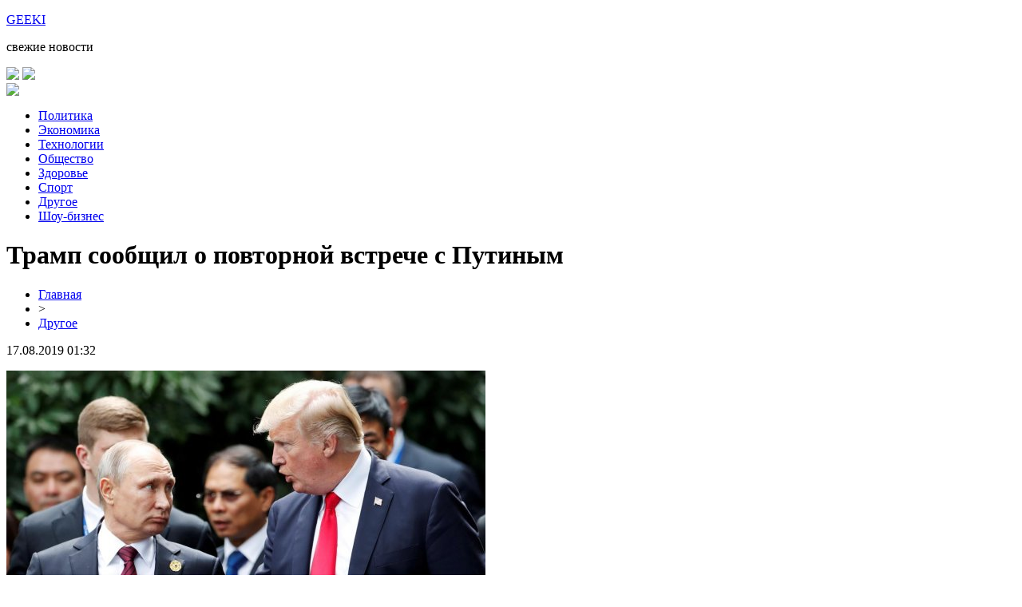

--- FILE ---
content_type: text/html; charset=UTF-8
request_url: http://www.geekileaks.ru/tramp-soobshhil-o-povtornoj-vstreche-s-putinym/
body_size: 6215
content:
<!DOCTYPE html PUBLIC "-//W3C//DTD XHTML 1.0 Transitional//EN" "http://www.w3.org/TR/xhtml1/DTD/xhtml1-transitional.dtd">
<html xmlns="http://www.w3.org/1999/xhtml">
<head>
<meta http-equiv="Content-Type" content="text/html; charset=utf-8" />

<title>Трамп сообщил о повторной встрече с Путиным</title>
<meta name="description" content="Недавно состоялась встреча Владимира Владимировича и Дональда Трампа, однако оба заявили, что остались нерешенные вопросы, заслуживающие на отдельную встречу. Так Трамп сообщил, что повторной встрече есть место быть, но с датой все еще не определились." />
<meta name="keywords" content="Трамп, сообщил, повторной, встрече, Путиным" />

<link rel="icon" href="http://www.geekileaks.ru/favicon.png" type="image/png" />
<link rel="stylesheet" href="http://www.geekileaks.ru/wp-content/themes/site/style.css" type="text/css" />
<link href='http://fonts.googleapis.com/css?family=Cuprum:400,400italic&subset=cyrillic' rel='stylesheet' type='text/css'>
<link href="https://fonts.googleapis.com/css?family=Roboto+Condensed&display=swap" rel="stylesheet"><meta name='robots' content='max-image-preview:large' />
<style id='classic-theme-styles-inline-css' type='text/css'>
/*! This file is auto-generated */
.wp-block-button__link{color:#fff;background-color:#32373c;border-radius:9999px;box-shadow:none;text-decoration:none;padding:calc(.667em + 2px) calc(1.333em + 2px);font-size:1.125em}.wp-block-file__button{background:#32373c;color:#fff;text-decoration:none}
</style>
<style id='global-styles-inline-css' type='text/css'>
body{--wp--preset--color--black: #000000;--wp--preset--color--cyan-bluish-gray: #abb8c3;--wp--preset--color--white: #ffffff;--wp--preset--color--pale-pink: #f78da7;--wp--preset--color--vivid-red: #cf2e2e;--wp--preset--color--luminous-vivid-orange: #ff6900;--wp--preset--color--luminous-vivid-amber: #fcb900;--wp--preset--color--light-green-cyan: #7bdcb5;--wp--preset--color--vivid-green-cyan: #00d084;--wp--preset--color--pale-cyan-blue: #8ed1fc;--wp--preset--color--vivid-cyan-blue: #0693e3;--wp--preset--color--vivid-purple: #9b51e0;--wp--preset--gradient--vivid-cyan-blue-to-vivid-purple: linear-gradient(135deg,rgba(6,147,227,1) 0%,rgb(155,81,224) 100%);--wp--preset--gradient--light-green-cyan-to-vivid-green-cyan: linear-gradient(135deg,rgb(122,220,180) 0%,rgb(0,208,130) 100%);--wp--preset--gradient--luminous-vivid-amber-to-luminous-vivid-orange: linear-gradient(135deg,rgba(252,185,0,1) 0%,rgba(255,105,0,1) 100%);--wp--preset--gradient--luminous-vivid-orange-to-vivid-red: linear-gradient(135deg,rgba(255,105,0,1) 0%,rgb(207,46,46) 100%);--wp--preset--gradient--very-light-gray-to-cyan-bluish-gray: linear-gradient(135deg,rgb(238,238,238) 0%,rgb(169,184,195) 100%);--wp--preset--gradient--cool-to-warm-spectrum: linear-gradient(135deg,rgb(74,234,220) 0%,rgb(151,120,209) 20%,rgb(207,42,186) 40%,rgb(238,44,130) 60%,rgb(251,105,98) 80%,rgb(254,248,76) 100%);--wp--preset--gradient--blush-light-purple: linear-gradient(135deg,rgb(255,206,236) 0%,rgb(152,150,240) 100%);--wp--preset--gradient--blush-bordeaux: linear-gradient(135deg,rgb(254,205,165) 0%,rgb(254,45,45) 50%,rgb(107,0,62) 100%);--wp--preset--gradient--luminous-dusk: linear-gradient(135deg,rgb(255,203,112) 0%,rgb(199,81,192) 50%,rgb(65,88,208) 100%);--wp--preset--gradient--pale-ocean: linear-gradient(135deg,rgb(255,245,203) 0%,rgb(182,227,212) 50%,rgb(51,167,181) 100%);--wp--preset--gradient--electric-grass: linear-gradient(135deg,rgb(202,248,128) 0%,rgb(113,206,126) 100%);--wp--preset--gradient--midnight: linear-gradient(135deg,rgb(2,3,129) 0%,rgb(40,116,252) 100%);--wp--preset--font-size--small: 13px;--wp--preset--font-size--medium: 20px;--wp--preset--font-size--large: 36px;--wp--preset--font-size--x-large: 42px;--wp--preset--spacing--20: 0.44rem;--wp--preset--spacing--30: 0.67rem;--wp--preset--spacing--40: 1rem;--wp--preset--spacing--50: 1.5rem;--wp--preset--spacing--60: 2.25rem;--wp--preset--spacing--70: 3.38rem;--wp--preset--spacing--80: 5.06rem;--wp--preset--shadow--natural: 6px 6px 9px rgba(0, 0, 0, 0.2);--wp--preset--shadow--deep: 12px 12px 50px rgba(0, 0, 0, 0.4);--wp--preset--shadow--sharp: 6px 6px 0px rgba(0, 0, 0, 0.2);--wp--preset--shadow--outlined: 6px 6px 0px -3px rgba(255, 255, 255, 1), 6px 6px rgba(0, 0, 0, 1);--wp--preset--shadow--crisp: 6px 6px 0px rgba(0, 0, 0, 1);}:where(.is-layout-flex){gap: 0.5em;}:where(.is-layout-grid){gap: 0.5em;}body .is-layout-flex{display: flex;}body .is-layout-flex{flex-wrap: wrap;align-items: center;}body .is-layout-flex > *{margin: 0;}body .is-layout-grid{display: grid;}body .is-layout-grid > *{margin: 0;}:where(.wp-block-columns.is-layout-flex){gap: 2em;}:where(.wp-block-columns.is-layout-grid){gap: 2em;}:where(.wp-block-post-template.is-layout-flex){gap: 1.25em;}:where(.wp-block-post-template.is-layout-grid){gap: 1.25em;}.has-black-color{color: var(--wp--preset--color--black) !important;}.has-cyan-bluish-gray-color{color: var(--wp--preset--color--cyan-bluish-gray) !important;}.has-white-color{color: var(--wp--preset--color--white) !important;}.has-pale-pink-color{color: var(--wp--preset--color--pale-pink) !important;}.has-vivid-red-color{color: var(--wp--preset--color--vivid-red) !important;}.has-luminous-vivid-orange-color{color: var(--wp--preset--color--luminous-vivid-orange) !important;}.has-luminous-vivid-amber-color{color: var(--wp--preset--color--luminous-vivid-amber) !important;}.has-light-green-cyan-color{color: var(--wp--preset--color--light-green-cyan) !important;}.has-vivid-green-cyan-color{color: var(--wp--preset--color--vivid-green-cyan) !important;}.has-pale-cyan-blue-color{color: var(--wp--preset--color--pale-cyan-blue) !important;}.has-vivid-cyan-blue-color{color: var(--wp--preset--color--vivid-cyan-blue) !important;}.has-vivid-purple-color{color: var(--wp--preset--color--vivid-purple) !important;}.has-black-background-color{background-color: var(--wp--preset--color--black) !important;}.has-cyan-bluish-gray-background-color{background-color: var(--wp--preset--color--cyan-bluish-gray) !important;}.has-white-background-color{background-color: var(--wp--preset--color--white) !important;}.has-pale-pink-background-color{background-color: var(--wp--preset--color--pale-pink) !important;}.has-vivid-red-background-color{background-color: var(--wp--preset--color--vivid-red) !important;}.has-luminous-vivid-orange-background-color{background-color: var(--wp--preset--color--luminous-vivid-orange) !important;}.has-luminous-vivid-amber-background-color{background-color: var(--wp--preset--color--luminous-vivid-amber) !important;}.has-light-green-cyan-background-color{background-color: var(--wp--preset--color--light-green-cyan) !important;}.has-vivid-green-cyan-background-color{background-color: var(--wp--preset--color--vivid-green-cyan) !important;}.has-pale-cyan-blue-background-color{background-color: var(--wp--preset--color--pale-cyan-blue) !important;}.has-vivid-cyan-blue-background-color{background-color: var(--wp--preset--color--vivid-cyan-blue) !important;}.has-vivid-purple-background-color{background-color: var(--wp--preset--color--vivid-purple) !important;}.has-black-border-color{border-color: var(--wp--preset--color--black) !important;}.has-cyan-bluish-gray-border-color{border-color: var(--wp--preset--color--cyan-bluish-gray) !important;}.has-white-border-color{border-color: var(--wp--preset--color--white) !important;}.has-pale-pink-border-color{border-color: var(--wp--preset--color--pale-pink) !important;}.has-vivid-red-border-color{border-color: var(--wp--preset--color--vivid-red) !important;}.has-luminous-vivid-orange-border-color{border-color: var(--wp--preset--color--luminous-vivid-orange) !important;}.has-luminous-vivid-amber-border-color{border-color: var(--wp--preset--color--luminous-vivid-amber) !important;}.has-light-green-cyan-border-color{border-color: var(--wp--preset--color--light-green-cyan) !important;}.has-vivid-green-cyan-border-color{border-color: var(--wp--preset--color--vivid-green-cyan) !important;}.has-pale-cyan-blue-border-color{border-color: var(--wp--preset--color--pale-cyan-blue) !important;}.has-vivid-cyan-blue-border-color{border-color: var(--wp--preset--color--vivid-cyan-blue) !important;}.has-vivid-purple-border-color{border-color: var(--wp--preset--color--vivid-purple) !important;}.has-vivid-cyan-blue-to-vivid-purple-gradient-background{background: var(--wp--preset--gradient--vivid-cyan-blue-to-vivid-purple) !important;}.has-light-green-cyan-to-vivid-green-cyan-gradient-background{background: var(--wp--preset--gradient--light-green-cyan-to-vivid-green-cyan) !important;}.has-luminous-vivid-amber-to-luminous-vivid-orange-gradient-background{background: var(--wp--preset--gradient--luminous-vivid-amber-to-luminous-vivid-orange) !important;}.has-luminous-vivid-orange-to-vivid-red-gradient-background{background: var(--wp--preset--gradient--luminous-vivid-orange-to-vivid-red) !important;}.has-very-light-gray-to-cyan-bluish-gray-gradient-background{background: var(--wp--preset--gradient--very-light-gray-to-cyan-bluish-gray) !important;}.has-cool-to-warm-spectrum-gradient-background{background: var(--wp--preset--gradient--cool-to-warm-spectrum) !important;}.has-blush-light-purple-gradient-background{background: var(--wp--preset--gradient--blush-light-purple) !important;}.has-blush-bordeaux-gradient-background{background: var(--wp--preset--gradient--blush-bordeaux) !important;}.has-luminous-dusk-gradient-background{background: var(--wp--preset--gradient--luminous-dusk) !important;}.has-pale-ocean-gradient-background{background: var(--wp--preset--gradient--pale-ocean) !important;}.has-electric-grass-gradient-background{background: var(--wp--preset--gradient--electric-grass) !important;}.has-midnight-gradient-background{background: var(--wp--preset--gradient--midnight) !important;}.has-small-font-size{font-size: var(--wp--preset--font-size--small) !important;}.has-medium-font-size{font-size: var(--wp--preset--font-size--medium) !important;}.has-large-font-size{font-size: var(--wp--preset--font-size--large) !important;}.has-x-large-font-size{font-size: var(--wp--preset--font-size--x-large) !important;}
.wp-block-navigation a:where(:not(.wp-element-button)){color: inherit;}
:where(.wp-block-post-template.is-layout-flex){gap: 1.25em;}:where(.wp-block-post-template.is-layout-grid){gap: 1.25em;}
:where(.wp-block-columns.is-layout-flex){gap: 2em;}:where(.wp-block-columns.is-layout-grid){gap: 2em;}
.wp-block-pullquote{font-size: 1.5em;line-height: 1.6;}
</style>
<script type="text/javascript" id="wp-postviews-cache-js-extra">
/* <![CDATA[ */
var viewsCacheL10n = {"admin_ajax_url":"http:\/\/www.geekileaks.ru\/wp-admin\/admin-ajax.php","post_id":"581"};
/* ]]> */
</script>
<script type="text/javascript" src="http://www.geekileaks.ru/wp-content/plugins/post-views-counter-x/postviews-cache.js?ver=6.5.5" id="wp-postviews-cache-js"></script>
<link rel="canonical" href="http://www.geekileaks.ru/tramp-soobshhil-o-povtornoj-vstreche-s-putinym/" />
<link rel="alternate" type="application/json+oembed" href="http://www.geekileaks.ru/wp-json/oembed/1.0/embed?url=http%3A%2F%2Fwww.geekileaks.ru%2Ftramp-soobshhil-o-povtornoj-vstreche-s-putinym%2F" />
<link rel="alternate" type="text/xml+oembed" href="http://www.geekileaks.ru/wp-json/oembed/1.0/embed?url=http%3A%2F%2Fwww.geekileaks.ru%2Ftramp-soobshhil-o-povtornoj-vstreche-s-putinym%2F&#038;format=xml" />
</head>

<body>



<div id="headtop">
	<div id="headtopleft">
		<p class="headzag"><a href="http://www.geekileaks.ru/" title="GeekiLeaks &#8212; свежие новости">GEEKI</a></p>
		<p class="headop">свежие новости</p>
	</div>
	<div id="headtopright">
		<div id="head1">
			<div class="head1left">
				<a href="http://www.geekileaks.ru/"><img src="http://www.geekileaks.ru/wp-content/themes/site/images/arhiv.png" /></a>
				<a href="http://www.geekileaks.ru/"><img src="http://www.geekileaks.ru/wp-content/themes/site/images/prislat.png" /></a>
			</div>
			<div class="head1right">
				<img src="http://www.geekileaks.ru/wp-content/themes/site/images/kurs.png" />
			</div>
		</div>
		<div id="head2">
			<ul>
				<li><a href="http://www.geekileaks.ru/index.php?s=полит">Политика</a></li>
				<li><a href="http://www.geekileaks.ru/index.php?s=эконом">Экономика</a></li>
				<li><a href="http://www.geekileaks.ru/index.php?s=смарт">Технологии</a></li>
				<li><a href="http://www.geekileaks.ru/index.php?s=прои">Общество</a></li>
				<li><a href="http://www.geekileaks.ru/index.php?s=здоров">Здоровье</a></li>
				<li><a href="http://www.geekileaks.ru/index.php?s=спорт">Спорт</a></li>
				<li><a href="http://www.geekileaks.ru/drugo/">Другое</a></li>
				<li><a href="http://www.geekileaks.ru/index.php?s=звезд">Шоу-бизнес</a></li>
			</ul>		
		</div>
	</div>
</div>



<div id="main">
<div id="content">
	<h1>Трамп сообщил о повторной встрече с Путиным</h1>
	<div class="inlenta">
		<div id="breadcrumb"><ul><li><a href="http://www.geekileaks.ru">Главная</a></li><li>&gt;</li><li><a href="http://www.geekileaks.ru/drugo/">Другое</a></li></ul></div>		<div id="datecont">17.08.2019 01:32</div>
	</div>
			
	<div id="samtext">
							<p><img decoding="async" src="http://livegif.ru/wp-content/uploads/2018/07/1532087381_putin_trump.jpg" alt="Трамп сообщил о повторной встрече с Путиным" title="Трамп сообщил о повторной встрече с Путиным" alt="Трамп сообщил о повторной встрече с Путиным" title="Трамп сообщил о повторной встрече с Путиным"/></p>
<p>Недавно состоялась встреча Владимира Владимировича и Дональда Трампа, однако оба заявили, что остались нерешенные вопросы, заслуживающие на отдельную встречу.</p>
<p>Так Трамп сообщил, что повторной встрече есть место быть, но с датой все еще не определились. Он поделился, что остался доволен от последней встречи и в данный момент детали следующей встречи прорабатываются.</p>
<p>Владимир Путин же сообщил, что встреча может произойти во время одной из следующих азиатских встреч, а может и во время G20. После слов Трампа о том, что встреча с президентом России была хорошим стартом, Путин сообщил, что встреча его удовлетворила, и он остался доволен ею.</p>
<p>Трамп сообщил, что на встрече будут подниматься вопросы о борьбе с терроризмом, вмешательстве России в выборы США, а также вопросы о КНДР и Украине.</p>
		
			</div>	

<div id="alsor">
<p><img src="http://www.geekileaks.ru/wp-content/themes/site/images/li.png" width="6" height="9" style="margin-right:6px;" /><a href="http://www.geekileaks.ru/kino-o-kultovye-filmy/">Кино о казино: культовые фильмы</a></p>
<p><img src="http://www.geekileaks.ru/wp-content/themes/site/images/li.png" width="6" height="9" style="margin-right:6px;" /><a href="http://www.geekileaks.ru/magazin-semch-ob-otzyvah-nachistotu/">Магазин Семяныч: об отзывах начистоту</a></p>
<p><img src="http://www.geekileaks.ru/wp-content/themes/site/images/li.png" width="6" height="9" style="margin-right:6px;" /><a href="http://www.geekileaks.ru/spektr-finansovyh-uslug-kompanii-infull/">Спектр финансовых услуг компании INFULL</a></p>
<p><img src="http://www.geekileaks.ru/wp-content/themes/site/images/li.png" width="6" height="9" style="margin-right:6px;" /><a href="http://www.geekileaks.ru/proekty-domov-ban/">Проекты домов-бань</a></p>
<p><img src="http://www.geekileaks.ru/wp-content/themes/site/images/li.png" width="6" height="9" style="margin-right:6px;" /><a href="http://www.geekileaks.ru/stoit-li-oformlyat-bankrotstvo-fizicheskih-licz/">Стоит ли оформлять банкротство физических лиц?</a></p>
</div>


</div>

<div id="sidebar">


<div class="fotrep">
	<div class="infotrep">
	<div class="sidro">Репортаж дня</div>
		<div class="inrep">
		<div class="reprub"><a href="http://www.geekileaks.ru/index.php?s=полит">Политика</a></div>
		<div class="reptitle"><a href="http://www.geekileaks.ru/kino-o-kultovye-filmy/">Кино о казино: культовые фильмы</a></div>
		<div class="reptime"><p>03:02, сегодня <img src="http://www.geekileaks.ru/wp-content/themes/site/images/434.png" style="float:right;" /></p></div>
	</div>	
						<div class="inrep">
		<div class="reprub"><a href="http://www.geekileaks.ru/index.php?s=прои">Общество</a></div>
		<div class="reptitle"><a href="http://www.geekileaks.ru/magazin-semch-ob-otzyvah-nachistotu/">Магазин Семяныч: об отзывах начистоту</a></div>
		<div class="reptime"><p>23:51, сегодня <img src="http://www.geekileaks.ru/wp-content/themes/site/images/951.png" style="float:right;" /></p></div>
	</div>
			</div>
</div>

<div class="sidka">
	<div class="sidro2">Вся лента новостей</div>
							<div class="inrep2">
		<div class="reptitle"><a href="http://www.geekileaks.ru/spektr-finansovyh-uslug-kompanii-infull/">Спектр финансовых услуг компании INFULL</a></div>
		<div class="reptime"><p>17:47, 12.06.2023</p></div>
	</div>
				<div class="inrep2">
		<div class="reptitle"><a href="http://www.geekileaks.ru/proekty-domov-ban/">Проекты домов-бань</a></div>
		<div class="reptime"><p>23:24, 03.02.2023</p></div>
	</div>
				<div class="inrep2">
		<div class="reptitle"><a href="http://www.geekileaks.ru/stoit-li-oformlyat-bankrotstvo-fizicheskih-licz/">Стоит ли оформлять банкротство физических лиц?</a></div>
		<div class="reptime"><p>01:34, 25.06.2022</p></div>
	</div>
				<div class="inrep2">
		<div class="reptitle"><a href="http://www.geekileaks.ru/stavki-na-boks-pravila-zaklyucheniya-pari/">Ставки на бокс — правила заключения пари</a></div>
		<div class="reptime"><p>14:43, 25.05.2022</p></div>
	</div>
				<div class="inrep2">
		<div class="reptitle"><a href="http://www.geekileaks.ru/rosteh-anonsiroval-parashyut-shans-dlya-evakuaczii-lyudej-s-neboskrebov/">«Ростех» анонсировал парашют «Шанс» для эвакуации людей с небоскребов</a></div>
		<div class="reptime"><p>13:51, 15.12.2019</p></div>
	</div>
				<div class="inrep2">
		<div class="reptitle"><a href="http://www.geekileaks.ru/politolog-vinogradov-ne-somnevaetsya-v-dalnejshem-uspehe-evkurova-na-postu-glavy-ingushetii/">Политолог Виноградов не сомневается в дальнейшем успехе Евкурова на посту главы Ингушетии</a></div>
		<div class="reptime"><p>07:25, 15.12.2019</p></div>
	</div>
				<div class="inrep2">
		<div class="reptitle"><a href="http://www.geekileaks.ru/fanaty-v-beshenstve-vtoraya-zhena-princza-charlza-nadela-ukrashenie-princzessy-diany/">Фанаты в бешенстве: Вторая жена принца Чарльза надела украшение принцессы Дианы</a></div>
		<div class="reptime"><p>11:30, 14.12.2019</p></div>
	</div>
				<div class="inrep2">
		<div class="reptitle"><a href="http://www.geekileaks.ru/peremeny-zdes-i-sejchas-gosduma-obsudit-vopros-po-snizheniyu-ipotechnoj-stavki-do-8/">Перемены здесь и сейчас: Госдума обсудит вопрос по снижению ипотечной ставки до 8%</a></div>
		<div class="reptime"><p>10:13, 14.12.2019</p></div>
	</div>
				<div class="inrep2">
		<div class="reptitle"><a href="http://www.geekileaks.ru/zhiteli-izhevska-smogut-videt-mars-zatmenie-luny-i-meteoritnyj-potok-perseidy/">Жители Ижевска смогут видеть Марс, затмение Луны и метеоритный поток Персеиды</a></div>
		<div class="reptime"><p>05:35, 14.12.2019</p></div>
	</div>
				<div class="inrep2">
		<div class="reptitle"><a href="http://www.geekileaks.ru/nazvana-stoimost-uzhina-ronaldu-posle-matcha-s-marokko/">Названа стоимость ужина Роналду после матча с Марокко</a></div>
		<div class="reptime"><p>04:48, 14.12.2019</p></div>
	</div>
				<div class="inrep2">
		<div class="reptitle"><a href="http://www.geekileaks.ru/troe-deputatov-iz-rostova-progolosovali-protiv-pensionnoj-reformy/">Трое депутатов из Ростова проголосовали против пенсионной реформы</a></div>
		<div class="reptime"><p>04:10, 14.12.2019</p></div>
	</div>
				<div class="inrep2">
		<div class="reptitle"><a href="http://www.geekileaks.ru/chm-2018-supruga-lionelya-messi-pribyla-v-rossiyu-chtoby-podderzhat-futbolista/">ЧМ-2018: Супруга Лионеля Месси прибыла в Россию, чтобы поддержать футболиста</a></div>
		<div class="reptime"><p>00:24, 14.12.2019</p></div>
	</div>
				<div class="inrep2">
		<div class="reptitle"><a href="http://www.geekileaks.ru/uchenye-vyyavili-plyusy-plohogo-nastroeniya/">Ученые выявили плюсы плохого настроения</a></div>
		<div class="reptime"><p>00:11, 14.12.2019</p></div>
	</div>
				<div class="inrep2">
		<div class="reptitle"><a href="http://www.geekileaks.ru/nazvany-glavnye-poleznye-svojstva-bananov/">Названы главные полезные свойства бананов</a></div>
		<div class="reptime"><p>18:14, 13.12.2019</p></div>
	</div>
				<div class="inrep2">
		<div class="reptitle"><a href="http://www.geekileaks.ru/mediki-rasskazali-pochemu-stoit-upotreblyat-myatu/">Медики рассказали, почему стоит употреблять мяту</a></div>
		<div class="reptime"><p>08:12, 13.12.2019</p></div>
	</div>
			<div class="inrep2">
		<div class="reptitle"><a href="http://www.geekileaks.ru/reports.html">Отчеты по Википедии</a></div>
		<div class="reptime"><p>01:32, 17.08.2019</p></div>
	</div>
</div>
	

</div>
</div>


<div id="footmenu">
	<ul>
		<li><a href="http://www.geekileaks.ru/index.php?s=полит">Политика</a></li>
		<li><a href="http://www.geekileaks.ru/index.php?s=эконом">Экономика</a></li>
		<li><a href="http://www.geekileaks.ru/index.php?s=смарт">Технологии</a></li>
		<li><a href="http://www.geekileaks.ru/index.php?s=прои">Общество</a></li>
		<li><a href="http://www.geekileaks.ru/index.php?s=здоров">Здоровье</a></li>
		<li><a href="http://www.geekileaks.ru/index.php?s=спорт">Спорт</a></li>
		<li><a href="http://www.geekileaks.ru/drugo/">Другое</a></li>
		<li><a href="http://www.geekileaks.ru/index.php?s=звезд">Шоу-бизнес</a></li>
		<li><a href="http://www.geekileaks.ru/sobi/">События</a></li>
	</ul>
</div>

<div id="footfoot">
		2026 &copy; "<a href="http://www.geekileaks.ru/">GeekiLeaks &#8212; свежие новости</a>". Все права защищены. <a href="http://www.geekileaks.ru/sitemap.xml">Карта сайта</a> | <a href="http://www.geekileaks.ru/sitemapx.xml">SM</a> | <img src="http://1by.by/mails/geekileaksru.png" />
</div>

<!--noindex-->
<img src="https://mc.yandex.ru/watch/54110665" style="position:absolute; left:-9999px;" alt="" />
<!--LiveInternet counter--><script language="JavaScript"><!--
document.write('<img src="https://counter.yadro.ru/hit?r' +
escape(document.referrer) + ((typeof (screen) == 'undefined') ? '' :
';s' + screen.width + '*' + screen.height + '*' + (screen.colorDepth ?
screen.colorDepth : screen.pixelDepth)) + ';u' + escape(document.URL) +
';' + Math.random() +
'" alt="">')//--></script><!--/LiveInternet-->
<!--/noindex-->

</body>

</html>